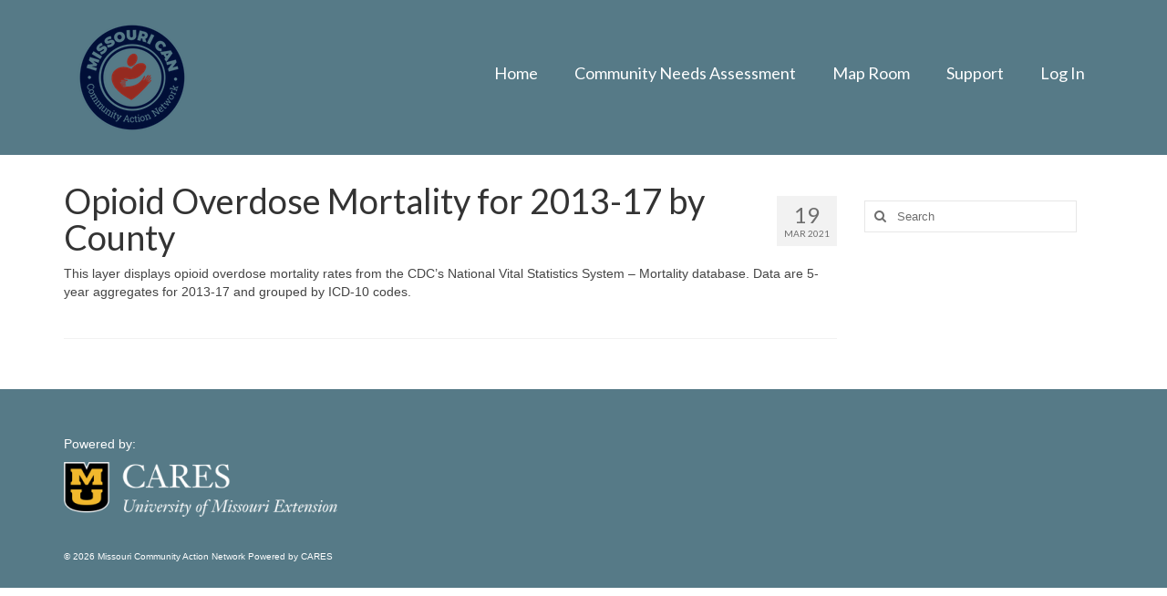

--- FILE ---
content_type: text/css
request_url: https://mocan.engagementnetwork.org/wp-content/themes/virtue-child-mocan/style.css?ver=1.0.0
body_size: 389
content:
/*!
 Theme Name:   MOCAN - Virtue Child
 Description:  Virtue Child Theme for MOCAN on Engagement Network
 Author:       David Cavins/CARES
 Template:     virtue
 Version:      1.0.0
 License:      GNU General Public License v2 or later
 License URI:  http://www.gnu.org/licenses/gpl-2.0.html
 Text Domain:  virtue-child-mocan
*/
.kad-nav-collapse.collapse.show {
	height: auto;
}

.color_gray,
.form-search .search-icon,
.form-search .search-query,
.form-search .search-query::placeholder {
	color: #6e6e6e;
}

.entry-content a {
	text-decoration: underline;
}

.home-iconmenu a h2,
.home-iconmenu a h4,
.home-iconmenu a p,
.icon-light {
	color: #fff;
}
